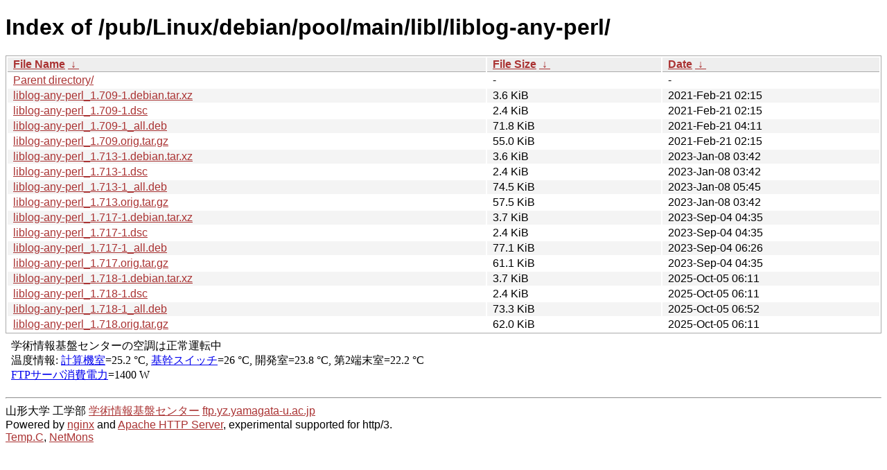

--- FILE ---
content_type: text/html
request_url: http://ftp.yz.yamagata-u.ac.jp/pub/Linux/debian/pool/main/libl/liblog-any-perl/?C=N;O=D
body_size: 7887
content:
<!DOCTYPE html><html><head><meta http-equiv="content-type" content="text/html; charset=utf-8"><meta name="viewport" content="width=device-width"><style type="text/css">body,html {background:#fff;font-family:"Bitstream Vera Sans","Lucida Grande","Lucida Sans Unicode",Lucidux,Verdana,Lucida,sans-serif;}tr:nth-child(even) {background:#f4f4f4;}th,td {padding:0.1em 0.5em;}th {text-align:left;font-weight:bold;background:#eee;border-bottom:1px solid #aaa;}#list {border:1px solid #aaa;width:100%;}a {color:#a33;}a:hover {color:#e33;}</style>

<title>Index of /pub/Linux/debian/pool/main/libl/liblog-any-perl/</title>
</head><body><h1>Index of /pub/Linux/debian/pool/main/libl/liblog-any-perl/</h1>
<table id="list"><thead><tr><th style="width:55%"><a href="?C=N&amp;O=A">File Name</a>&nbsp;<a href="?C=N&amp;O=D">&nbsp;&darr;&nbsp;</a></th><th style="width:20%"><a href="?C=S&amp;O=A">File Size</a>&nbsp;<a href="?C=S&amp;O=D">&nbsp;&darr;&nbsp;</a></th><th style="width:25%"><a href="?C=M&amp;O=A">Date</a>&nbsp;<a href="?C=M&amp;O=D">&nbsp;&darr;&nbsp;</a></th></tr></thead>
<tbody><tr><td class="link"><a href="../">Parent directory/</a></td><td class="size">-</td><td class="date">-</td></tr>
<tr><td class="link"><a href="liblog-any-perl_1.709-1.debian.tar.xz" title="liblog-any-perl_1.709-1.debian.tar.xz">liblog-any-perl_1.709-1.debian.tar.xz</a></td><td class="size">3.6 KiB</td><td class="date">2021-Feb-21 02:15</td></tr>
<tr><td class="link"><a href="liblog-any-perl_1.709-1.dsc" title="liblog-any-perl_1.709-1.dsc">liblog-any-perl_1.709-1.dsc</a></td><td class="size">2.4 KiB</td><td class="date">2021-Feb-21 02:15</td></tr>
<tr><td class="link"><a href="liblog-any-perl_1.709-1_all.deb" title="liblog-any-perl_1.709-1_all.deb">liblog-any-perl_1.709-1_all.deb</a></td><td class="size">71.8 KiB</td><td class="date">2021-Feb-21 04:11</td></tr>
<tr><td class="link"><a href="liblog-any-perl_1.709.orig.tar.gz" title="liblog-any-perl_1.709.orig.tar.gz">liblog-any-perl_1.709.orig.tar.gz</a></td><td class="size">55.0 KiB</td><td class="date">2021-Feb-21 02:15</td></tr>
<tr><td class="link"><a href="liblog-any-perl_1.713-1.debian.tar.xz" title="liblog-any-perl_1.713-1.debian.tar.xz">liblog-any-perl_1.713-1.debian.tar.xz</a></td><td class="size">3.6 KiB</td><td class="date">2023-Jan-08 03:42</td></tr>
<tr><td class="link"><a href="liblog-any-perl_1.713-1.dsc" title="liblog-any-perl_1.713-1.dsc">liblog-any-perl_1.713-1.dsc</a></td><td class="size">2.4 KiB</td><td class="date">2023-Jan-08 03:42</td></tr>
<tr><td class="link"><a href="liblog-any-perl_1.713-1_all.deb" title="liblog-any-perl_1.713-1_all.deb">liblog-any-perl_1.713-1_all.deb</a></td><td class="size">74.5 KiB</td><td class="date">2023-Jan-08 05:45</td></tr>
<tr><td class="link"><a href="liblog-any-perl_1.713.orig.tar.gz" title="liblog-any-perl_1.713.orig.tar.gz">liblog-any-perl_1.713.orig.tar.gz</a></td><td class="size">57.5 KiB</td><td class="date">2023-Jan-08 03:42</td></tr>
<tr><td class="link"><a href="liblog-any-perl_1.717-1.debian.tar.xz" title="liblog-any-perl_1.717-1.debian.tar.xz">liblog-any-perl_1.717-1.debian.tar.xz</a></td><td class="size">3.7 KiB</td><td class="date">2023-Sep-04 04:35</td></tr>
<tr><td class="link"><a href="liblog-any-perl_1.717-1.dsc" title="liblog-any-perl_1.717-1.dsc">liblog-any-perl_1.717-1.dsc</a></td><td class="size">2.4 KiB</td><td class="date">2023-Sep-04 04:35</td></tr>
<tr><td class="link"><a href="liblog-any-perl_1.717-1_all.deb" title="liblog-any-perl_1.717-1_all.deb">liblog-any-perl_1.717-1_all.deb</a></td><td class="size">77.1 KiB</td><td class="date">2023-Sep-04 06:26</td></tr>
<tr><td class="link"><a href="liblog-any-perl_1.717.orig.tar.gz" title="liblog-any-perl_1.717.orig.tar.gz">liblog-any-perl_1.717.orig.tar.gz</a></td><td class="size">61.1 KiB</td><td class="date">2023-Sep-04 04:35</td></tr>
<tr><td class="link"><a href="liblog-any-perl_1.718-1.debian.tar.xz" title="liblog-any-perl_1.718-1.debian.tar.xz">liblog-any-perl_1.718-1.debian.tar.xz</a></td><td class="size">3.7 KiB</td><td class="date">2025-Oct-05 06:11</td></tr>
<tr><td class="link"><a href="liblog-any-perl_1.718-1.dsc" title="liblog-any-perl_1.718-1.dsc">liblog-any-perl_1.718-1.dsc</a></td><td class="size">2.4 KiB</td><td class="date">2025-Oct-05 06:11</td></tr>
<tr><td class="link"><a href="liblog-any-perl_1.718-1_all.deb" title="liblog-any-perl_1.718-1_all.deb">liblog-any-perl_1.718-1_all.deb</a></td><td class="size">73.3 KiB</td><td class="date">2025-Oct-05 06:52</td></tr>
<tr><td class="link"><a href="liblog-any-perl_1.718.orig.tar.gz" title="liblog-any-perl_1.718.orig.tar.gz">liblog-any-perl_1.718.orig.tar.gz</a></td><td class="size">62.0 KiB</td><td class="date">2025-Oct-05 06:11</td></tr>
</tbody></table><footer>
<!--
IoT関連:
<a href="https://edu.yz.yamagata-u.ac.jp/Public/54299/c1/IoT/Ine/2019/">2019年稲の水耕栽培の水やりタイミング判別<a>
<a href="https://edu.yz.yamagata-u.ac.jp/Public/54299/c1/IoT/Ine/2018/">2018年稲の水耕栽培<a>
<a href="https://edu.yz.yamagata-u.ac.jp/Public/54299/c1/IoT/Ine/2017_AutoWatering/">IoTによる稲の水耕栽培用自動水やり装置の開発<a>
<a href="https://edu.yz.yamagata-u.ac.jp/Public/54299/2015/everyone/IoT_Child/">IoTと子育て支援<a>
<a href="https://edu.yz.yamagata-u.ac.jp/Public/54299/2015/everyone/IoT_ine/kamiomutsu1/">IoTと稲</a>
<a href="https://edu.yz.yamagata-u.ac.jp/Public/54299/2015/everyone/IoT_Lead/">IoTによる劣化鉛電池再生に向けた鉛電池のモニタリングと</a>
<a href="https://edu.yz.yamagata-u.ac.jp/Public/54299/c1/IoT/DeepLearning/20181103-slides/">AIと電子スピン共鳴(ESR)</a>
<a href="https://edu.yz.yamagata-u.ac.jp/Public/54299/c1/IoT/DeepLearning/20180919-slides/">AI学習基盤の開発とその応用例</a>
<a href="https://edu.yz.yamagata-u.ac.jp/Public/54299/c1/IoT/DeepLearning/20180316-slides/">AIとコンデンサの性能</A><br/>

関連講義:
<a href="https://edu.yz.yamagata-u.ac.jp/Public/52210/52210_02.asp">データ通信技術からスマートグリッドまで〜ライフラインとしてのインターネット〜</a>
<a href="https://edu.yz.yamagata-u.ac.jp/Public/52210/52210_11.asp">オペレーティングシステムとデータベース〜ビッグデータと機械学習〜</a>
<a href="https://edu.yz.yamagata-u.ac.jp/yzcsc/Exhibit/@yzcscExhibit_Index.asp">学術情報基盤センター通信機器展示物</a>

<br/>
認証連携関連:
<a href="https://upki.yamagata-u.ac.jp/">山形大学 UPKIプロジェクト</a>
<a href="https://edu.yz.yamagata-u.ac.jp/yzcsc/Exhibit/@yzcscExhibit_Index.asp">学術情報基盤センターの展示物</a>
<a href="http://wisepoint.jp/product/wpshibb/">クラウドIdP</a>
<a href="https://support.google.com/a/answer/6087519?hl=ja">SAMLアプリ for GoogleApps</A><br/>
<a href="https://yzcsc.yz.yamagata-u.ac.jp/3Dprinter/">3Dプリンター出力サービス/学情センター</a>
<a href="https://a.yamagata-u.ac.jp/amenity/‾host/yz/yzcsc/Service/EducationalWebsite.asp">教育用公開ウェブサービス</a>
<hr>
-->
<iframe scrolling="no" frameborder="0" title="サーバ環境情報" src="/include/yzcsc_temperature_ftp.html" width="100%" height="80"></iframe>
<hr>
山形大学
工学部
<a href="https://yzcsc.yz.yamagata-u.ac.jp/">学術情報基盤センター</a> <a href="https://ftp.yz.yamagata-u.ac.jp">ftp.yz.yamagata-u.ac.jp</a><br />
Powered by <a href="https://nginx.org/">nginx</a>
 and 
<a href="https://httpd.apache.org/">Apache HTTP Server</a>, experimental supported for http/3. <br />
<a href="https://a.yamagata-u.ac.jp/amenity/network/@ServerRoomTemperature.asp">Temp.C</a>, 
<a href="https://edu.yz.yamagata-u.ac.jp/auth/yzcsc/Management/NetworkDevice/monitordevice.asp">NetMons</a>


</footer>
</body>
</html>
<!--
<script src="/autoindex/.autoindex.js"></script>
-->
